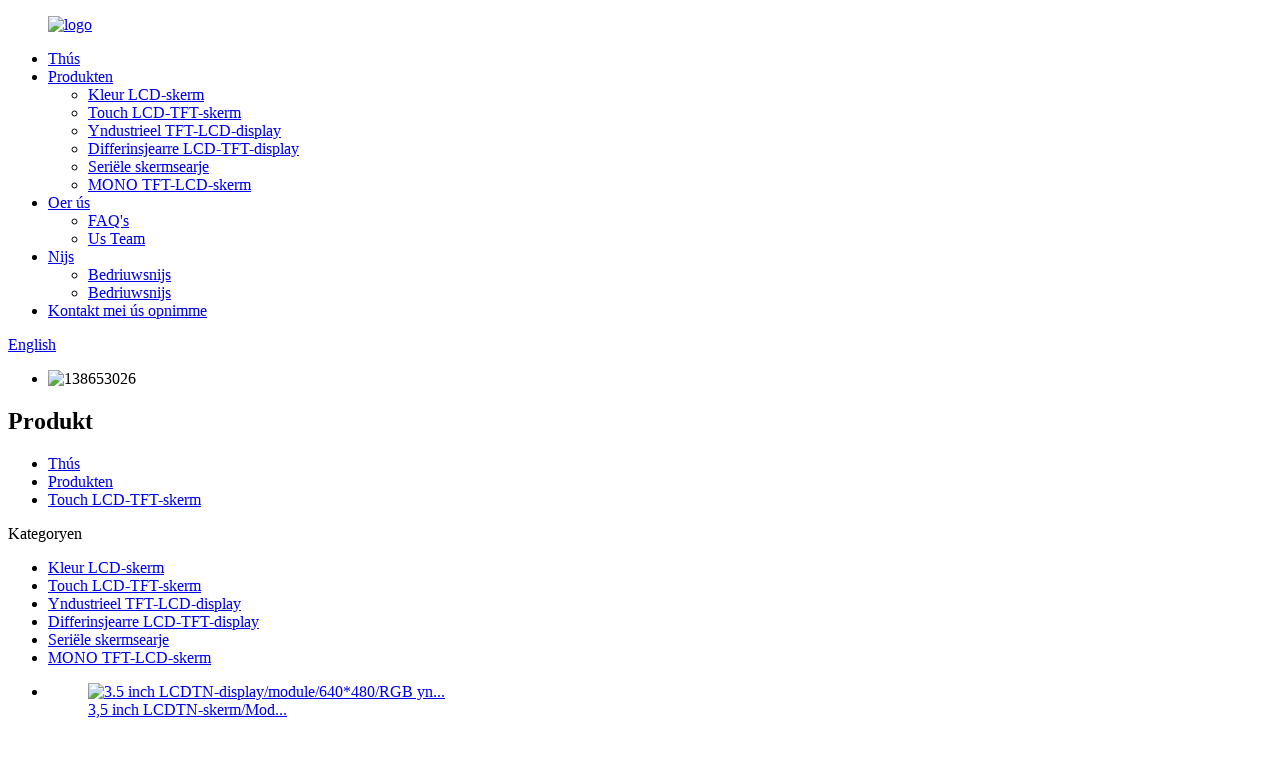

--- FILE ---
content_type: text/html
request_url: http://fy.allvision-lcd.com/touch-lcd-tft-screen/
body_size: 8104
content:
<!DOCTYPE html> <html dir="ltr" lang="fy"> <head> <meta charset="UTF-8"/> <meta http-equiv="Content-Type" content="text/html; charset=UTF-8" /> <title>Fabrikanten fan touch LCD-TFT-skermen - Sina Touch LCD-TFT-skermfabryk en leveransiers</title> <meta name="viewport" content="width=device-width,initial-scale=1,minimum-scale=1,maximum-scale=1,user-scalable=no"> <link rel="apple-touch-icon-precomposed" href=""> <meta name="format-detection" content="telephone=no"> <meta name="apple-mobile-web-app-capable" content="yes"> <meta name="apple-mobile-web-app-status-bar-style" content="black"> <link href="//cdn.globalso.com/allvision-lcd/style/global/style.css?v=1.0.1" rel="stylesheet"> <link href="//cdn.globalso.com/allvision-lcd/style/public/public.css" rel="stylesheet" onload="this.onload=null;this.rel='stylesheet'"> <link href="https://fonts.font.im/css?family=Poppins:300,400,500,600,700" rel="stylesheet"> <link rel="shortcut icon" href="https://cdn.globalso.com/allvision-lcd/logo1.png" />  <meta name="description" content="Fabrikanten, fabryk, leveransiers fan touch LCD-TFT-skermen út Sina, ús profesjonele technyske team sil fan herte ta jo tsjinst wêze. Wy ferwolkomje jo fan herte om ús webside en bedriuw te besykjen en ús jo fraach te stjoeren." /> <link href="//cdn.globalso.com/hide_search.css" rel="stylesheet"/><link href="//www.allvision-lcd.com/style/fy.html.css" rel="stylesheet"/><link rel="alternate" hreflang="fy" href="https://fy.allvision-lcd.com/" /><link rel="canonical" href="https://fy.allvision-lcd.com/touch-lcd-tft-screen/" /></head> <body> <div class="container">     <!-- web_head start -->     <header class="web_head index_header">         <nav class="nav_wrap layout">         <figure class="logo"> <a href="/">			<img aria-label="logo" src="https://cdn.globalso.com/allvision-lcd/logo2.png" alt="logo"> 				</a>         </figure>         <ul class="head_nav">               <li><a href="/">Thús</a></li> <li class="current-menu-ancestor current-menu-parent"><a href="/products/">Produkten</a> <ul class="sub-menu"> 	<li><a href="/color-lcd-display/">Kleur LCD-skerm</a></li> 	<li class="nav-current"><a href="/touch-lcd-tft-screen/">Touch LCD-TFT-skerm</a></li> 	<li><a href="/industrial-tft-lcd-display/">Yndustrieel TFT-LCD-display</a></li> 	<li><a href="/differentiated-lcd-tft-display/">Differinsjearre LCD-TFT-display</a></li> 	<li><a href="/serial-screen-series/">Seriële skermsearje</a></li> 	<li><a href="/mono-tft-lcd-display/">MONO TFT-LCD-skerm</a></li> </ul> </li> <li><a href="/about-us/">Oer ús</a> <ul class="sub-menu"> 	<li><a href="/faqs/">FAQ's</a></li> 	<li><a href="/our-team/">Us Team</a></li> </ul> </li> <li><a href="/news/">Nijs</a> <ul class="sub-menu"> 	<li><a href="/news_catalog/business-news/">Bedriuwsnijs</a></li> 	<li><a href="/news_catalog/company-news/">Bedriuwsnijs</a></li> </ul> </li> <li><a href="/contact-us/">Kontakt mei ús opnimme</a></li>         </ul>         <div class="head_right">             <div id="btn-search" class="btn--search"></div>             <!--change-language-->             <div class="change-language ensemble">   <div class="change-language-info">     <div class="change-language-title medium-title">        <div class="language-flag language-flag-en"><a href="https://www.allvision-lcd.com/"><b class="country-flag"></b><span>English</span> </a></div>        <b class="language-icon"></b>      </div> 	<div class="change-language-cont sub-content">         <div class="empty"></div>     </div>   </div> </div> <!--theme316-->            <!--change-language-->          </div>       </nav>     </header>     <!--// web_head end --> <!-- sys_sub_head -->   <section class="sys_sub_head">     <div class="head_bn_slider">       <ul class="head_bn_items swiper-wrapper">                    <li class="head_bn_item swiper-slide"><img src="https://cdn.globalso.com/allvision-lcd/138653026.jpg" alt="138653026"></li>               </ul>       <h1 class="pagnation_title">Produkt</h1>     </div>     <section class="path_bar">       <ul> 	   <li> <a itemprop="breadcrumb" href="/">Thús</a></li><li> <a itemprop="breadcrumb" href="/products/" title="Products">Produkten</a> </li><li> <a href="#">Touch LCD-TFT-skerm</a></li>       </ul>     </section>   </section> <section class="web_main page_main">   <div class="layout">     <aside class="aside">   <section class="aside-wrap">     <section class="side-widget">     <div class="side-tit-bar">         <div class="side-tit">Kategoryen</div>     </div>     <ul class="side-cate">       <li><a href="/color-lcd-display/">Kleur LCD-skerm</a></li> <li class="nav-current"><a href="/touch-lcd-tft-screen/">Touch LCD-TFT-skerm</a></li> <li><a href="/industrial-tft-lcd-display/">Yndustrieel TFT-LCD-display</a></li> <li><a href="/differentiated-lcd-tft-display/">Differinsjearre LCD-TFT-display</a></li> <li><a href="/serial-screen-series/">Seriële skermsearje</a></li> <li><a href="/mono-tft-lcd-display/">MONO TFT-LCD-skerm</a></li>     </ul>   </section>   <div class="side-widget"> 	 <div class="side-product-items">               <div class="items_content">                <div class="side_slider">                     <ul class="swiper-wrapper"> 				                   <li class="swiper-slide gm-sep side_product_item">                     <figure > <a href="/3-5-inch-lcdtn-display-module-640480-rgb-interface-54pin-product/" class="item-img"><img src="https://cdn.globalso.com/allvision-lcd/3.5-12-300x300.png" alt="3.5 inch LCDTN-display/module/640*480/RGB yn..."></a>                       <figcaption>                         <div class="item_title"><a href="/3-5-inch-lcdtn-display-module-640480-rgb-interface-54pin-product/">3,5 inch LCDTN-skerm/Mod...</a></div>                        </figcaption>                     </figure> 					</li> 					                   <li class="swiper-slide gm-sep side_product_item">                     <figure > <a href="/4-3-inch-lcd-tn-display-module-landscape-screen480272-rgb-interface-40pin-product/" class="item-img"><img src="https://cdn.globalso.com/allvision-lcd/4.3-1-300x300.jpg" alt="4.3 inch LCD TN-display/module/lânskipsskerm..."></a>                       <figcaption>                         <div class="item_title"><a href="/4-3-inch-lcd-tn-display-module-landscape-screen480272-rgb-interface-40pin-product/">4.3 inch LCD TN-skerm/ Mo...</a></div>                        </figcaption>                     </figure> 					</li> 					                   <li class="swiper-slide gm-sep side_product_item">                     <figure > <a href="/3-97-inch-lcdtn-display-module-480800-rgb-interface-32pin-product/" class="item-img"><img src="https://cdn.globalso.com/allvision-lcd/3.97-1-300x300.png" alt="3.97 inch LCDTN-display/module/480*800/RGB i..."></a>                       <figcaption>                         <div class="item_title"><a href="/3-97-inch-lcdtn-display-module-480800-rgb-interface-32pin-product/">3,97 inch LCDTN-skerm/Mo...</a></div>                        </figcaption>                     </figure> 					</li> 					                   <li class="swiper-slide gm-sep side_product_item">                     <figure > <a href="/3-5-inch-lcdtn-display-module-320480-rgb-interface-40pin-product/" class="item-img"><img src="https://cdn.globalso.com/allvision-lcd/3.5-1-300x300.png" alt="3.5 inch LCDTN-display/module/ 320*480/RGB yn..."></a>                       <figcaption>                         <div class="item_title"><a href="/3-5-inch-lcdtn-display-module-320480-rgb-interface-40pin-product/">3,5 inch LCDTN-skerm/Mod...</a></div>                        </figcaption>                     </figure> 					</li> 					                   <li class="swiper-slide gm-sep side_product_item">                     <figure > <a href="/2-4-inch-lcdtn-display-module-240320-rgb-interface-12pin-product/" class="item-img"><img src="https://cdn.globalso.com/allvision-lcd/2.4-1-300x300.jpg" alt="2.4 inch LCDTN-display/module/ 240*320/RGB yn..."></a>                       <figcaption>                         <div class="item_title"><a href="/2-4-inch-lcdtn-display-module-240320-rgb-interface-12pin-product/">2.4 inch LCDTN-skerm/Mod...</a></div>                        </figcaption>                     </figure> 					</li> 					                </ul> 				 </div>                 <div class="btn-prev"></div>                 <div class="btn-next"></div>               </div>             </div>    </div>           <div class="side-bn"><a href="/news/"><img src="https://cdn.globalso.com/allvision-lcd/baner-2.jpg" alt="banier" /></a></div>     </section> </aside>    <section class="main">  <div><span style="font-family: arial, helvetica, sans-serif; font-size: medium;">Oanrekking wurdt oer it algemien ferdield yn resistive oanrekking (single-point) en kapasitive oanrekking (multi-point). Beide hawwe har eigen foar- en neidielen, mar oft it no in single-point oanrekkingsskerm of meardere oanrekkingsskermen is, kies gewoan dejinge dy't by jo past. Mei de komst fan technology sil oanrekkingstechnology hieltyd folwoeksener wurde en hieltyd mear funksjes hawwe.</span> </div>       <div class="product-list">   <ul class="product_list_items">    <li class="product_list_item">             <figure>               <span class="item_img"><img src="https://cdn.globalso.com/allvision-lcd/5.0-12-300x300.jpg" alt="IPS 480 * 800 5.0 Inch Lânskipsskerm TFT Lcd touchscreenmodule / RGB-ynterface 40PIN"><a href="/ips-480800-5-0-inch-landscape-screen-tft-lcd-touch-sreen-module-rgb-interface-40pin-product/" title="IPS 480*800 5.0 Inch Landscape screen TFT Lcd touch sreen Module /RGB Interface 40PIN"></a> </span>               <figcaption> 			  <div class="item_information">                      <h2 class="item_title"><a href="/ips-480800-5-0-inch-landscape-screen-tft-lcd-touch-sreen-module-rgb-interface-40pin-product/" title="IPS 480*800 5.0 Inch Landscape screen TFT Lcd touch sreen Module /RGB Interface 40PIN">IPS 480 * 800 5.0 Inch Lânskipsskerm TFT Lcd touchscreenmodule / RGB-ynterface 40PIN</a></h2>                 <div class="item_info"><p>Dit 5.0 inch LCD-skerm is in TFT-LCD touchscreen-module. It bestiet út in TFT-LCD-paniel, Touch Panel, driver-IC, FPC, en in efterljochtingsienheid. It 5.0 inch werjeftegebiet befettet 800X480 piksels en kin oant 16.7M kleuren werjaan. Dit produkt foldocht oan de RoHS-miljeukritearia.</p> </div>                 </div>                 <div class="product_btns">                   <a href="javascript:" class="priduct_btn_inquiry add_email12">enkête</a><a href="/ips-480800-5-0-inch-landscape-screen-tft-lcd-touch-sreen-module-rgb-interface-40pin-product/" class="priduct_btn_detail">detail</a>                 </div>               </figcaption>             </figure>           </li>    <li class="product_list_item">             <figure>               <span class="item_img"><img src="https://cdn.globalso.com/allvision-lcd/4.3-12-300x300.jpg" alt="IPS 480*800 4.3 Inch LânskipsskermTFT Lcd Module /RGB Ynterface mei Kapasityf Touchpaniel"><a href="/ips-480800-4-3-inch-landscape-screentft-lcd-module-rgb-interface-with-capacitive-touch-panel-product/" title="IPS 480*800 4.3 Inch Landscape screenTFT Lcd Module /RGB Interface with Capacitive Touch Panel"></a> </span>               <figcaption> 			  <div class="item_information">                      <h2 class="item_title"><a href="/ips-480800-4-3-inch-landscape-screentft-lcd-module-rgb-interface-with-capacitive-touch-panel-product/" title="IPS 480*800 4.3 Inch Landscape screenTFT Lcd Module /RGB Interface with Capacitive Touch Panel">IPS 480*800 4.3 Inch LânskipsskermTFT Lcd Module /RGB Ynterface mei Kapasityf Touchpaniel</a></h2>                 <div class="item_info"><p>Dit 4,3 inch LCD-skerm bestiet út in TFT-LCD-paniel, in touchpaniel, in driver-IC, in FPC en in efterljochtingsienheid. It 4,3 inch werjeftegebiet befettet 480 * 800 piksels en kin oant 16,7 miljoen kleuren werjaan. Dit produkt foldocht oan de RoHS-miljeukritearia.</p> </div>                 </div>                 <div class="product_btns">                   <a href="javascript:" class="priduct_btn_inquiry add_email12">enkête</a><a href="/ips-480800-4-3-inch-landscape-screentft-lcd-module-rgb-interface-with-capacitive-touch-panel-product/" class="priduct_btn_detail">detail</a>                 </div>               </figcaption>             </figure>           </li>    <li class="product_list_item">             <figure>               <span class="item_img"><img src="https://cdn.globalso.com/allvision-lcd/3.97-12-300x300.jpg" alt="IPS 480 * 800 3,97 inch TFT LCD-module MIPI-ynterface mei kapasityf touchpaniel"><a href="/ips-480800-3-97-inch-tft-lcd-module-mipi-interface-with-capacitive-touch-panel-product/" title="IPS 480*800 3.97 Inch TFT Lcd Module MIPI Interface with Capacitive Touch Panel"></a> </span>               <figcaption> 			  <div class="item_information">                      <h2 class="item_title"><a href="/ips-480800-3-97-inch-tft-lcd-module-mipi-interface-with-capacitive-touch-panel-product/" title="IPS 480*800 3.97 Inch TFT Lcd Module MIPI Interface with Capacitive Touch Panel">IPS 480 * 800 3,97 inch TFT LCD-module MIPI-ynterface mei kapasityf touchpaniel</a></h2>                 <div class="item_info"><p>Dit 3,97 inch LCD-skerm bestiet út in TFT-LCD-paniel, in touchpaniel, in driver-IC, in FPC en in efterljochtingsienheid. It werjeftegebiet fan 3,97 inch befettet 480 * 800 piksels en kin oant 16,7 miljoen kleuren werjaan. Dit produkt foldocht oan de RoHS-miljeukritearia.</p> </div>                 </div>                 <div class="product_btns">                   <a href="javascript:" class="priduct_btn_inquiry add_email12">enkête</a><a href="/ips-480800-3-97-inch-tft-lcd-module-mipi-interface-with-capacitive-touch-panel-product/" class="priduct_btn_detail">detail</a>                 </div>               </figcaption>             </figure>           </li>          </ul>          <div class="page_bar">         <div class="pages"></div>       </div>       </div>            </section>   </div> </section>  <!-- web_footer start -->     <footer class="index_footer">         <div class="layout">             <div class="footer_items flex_row">                 <nav class="footer_item">                     <div class="footer_logo">        <img src="https://cdn.globalso.com/allvision-lcd/logo1.png" alt="ico-logo">                    </div>                     <ul class="footer_social"> 			<li><a target="_blank" href="https://www.facebook.com/profile.php?id=61557998204754&notif_id=1725002980582894&notif_t=page_user_activity&ref=notif"><img src="https://cdn.globalso.com/allvision-lcd/ia_200000041.png" alt="facebook"></a></li> 			<li><a target="_blank" href="https://www.youtube.com/@LILA-mr3nu"><img src="https://cdn.globalso.com/allvision-lcd/ia_200000044.png" alt="youtube"></a></li> 			<li><a target="_blank" href="https://www.linkedin.com/in/lila-ran-6755b823a/"><img src="https://cdn.globalso.com/allvision-lcd/ia_200000043.png" alt="linkedin"></a></li> 			<li><a target="_blank" href="https://www.youtube.com/@LILA-mr3nu"><img src="https://cdn.globalso.com/allvision-lcd/ia_200000042.png" alt="youtube"></a></li> 	                    </ul>                 </nav>                 <nav class="footer_item">                     <strong>Produkt</strong>                     <ul class="footer_contact"> <li>                             <a href="tel:+86 13540440297" aria-label="tel" title="tel">Tel: +86 13540440297</a>                         </li> <li>                             <a href="mailto:yong@allvision-lcd.com" aria-label="mailto" title="mailto">                                 Email: yong@allvision-lcd.com                            </a> </li> <li>                             <span>Adres: 5e ferdjipping, gebou C11, Fuyuan Yndustriële stêd, Zhoushi Road, Baoan District, Shenzhen, Guangdong, Sina.</span>                         </li>                     </ul>                 </nav>                 <nav class="footer_item">                     <strong>Kontakt mei ús opnimme</strong>                     <ul class="footer_nav"> <li><a href="/about-us/">Oer ús</a></li> <li><a href="/contact-us/">Kontakt mei ús opnimme</a></li> <li><a href="/faqs/">FAQ's</a></li>                     </ul>                 </nav>                 <nav class="footer_item">                     <strong>Fluchkeppelings</strong>                     <ul class="footer_nav"> <li><a href="/color-lcd-display/">Kleur LCD-skerm</a></li> <li class="nav-current"><a href="/touch-lcd-tft-screen/">Touch LCD-TFT-skerm</a></li> <li><a href="/industrial-tft-lcd-display/">Yndustrieel TFT-LCD-display</a></li> <li><a href="/differentiated-lcd-tft-display/">Differinsjearre LCD-TFT-display</a></li> <li><a href="/serial-screen-series/">Seriële skermsearje</a></li>                     </ul>                 </nav>             </div>             <div class="copyright">© Auteursrjocht - 2010-2025: Alle rjochten foarbehâlden.<script type="text/javascript" src="//www.globalso.site/livechat.js"></script>			             </div>         </div>     </footer>     <!--// web_footer end -->      </div> <!--// container end --> <aside class="scrollsidebar" id="scrollsidebar">   <div class="side_content">     <div class="side_list">       <header class="hd"><img src="//cdn.globalso.com/title_pic.png" alt="Online ynterview"/></header>       <div class="cont">         <li><a class="email" href="javascript:" onclick="showMsgPop();">E-post ferstjoere</a></li>                                       </div>                   <div class="side_title"><a  class="close_btn"><span>x</span></a></div>     </div>   </div>   <div class="show_btn"></div> </aside> <div class="inquiry-pop-bd">   <div class="inquiry-pop"> <i class="ico-close-pop" onclick="hideMsgPop();"></i>     <script type="text/javascript" src="//www.globalso.site/form.js"></script>   </div> </div> <div class="web-search">      <b id="btn-search-close" class="btn--search-close"></b>     <div style="width:100%">         <div class="head-search">             <form class="" action="">                 <input class="search-ipt" name="search" placeholder="Start Typing...">                 <input class="search-btn" type="button">                 <span class="search-attr">Druk op Enter om te sykjen of ESC om te sluten</span>             </form>         </div>     </div> </div> <script type="text/javascript" src="//cdn.globalso.com/allvision-lcd/style/global/js/jquery.min.js"></script>  <script type="text/javascript" src="//cdn.globalso.com/allvision-lcd/style/global/js/gasp.js"></script> <script type="text/javascript" src="//cdn.globalso.com/allvision-lcd/style/global/js/common.js?v=1.0.1"></script> <script type="text/javascript" src="//cdn.globalso.com/allvision-lcd/style/public/public.js"></script> <script>
function getCookie(name) {
    var arg = name + "=";
    var alen = arg.length;
    var clen = document.cookie.length;
    var i = 0;
    while (i < clen) {
        var j = i + alen;
        if (document.cookie.substring(i, j) == arg) return getCookieVal(j);
        i = document.cookie.indexOf(" ", i) + 1;
        if (i == 0) break;
    }
    return null;
}
function setCookie(name, value) {
    var expDate = new Date();
    var argv = setCookie.arguments;
    var argc = setCookie.arguments.length;
    var expires = (argc > 2) ? argv[2] : null;
    var path = (argc > 3) ? argv[3] : null;
    var domain = (argc > 4) ? argv[4] : null;
    var secure = (argc > 5) ? argv[5] : false;
    if (expires != null) {
        expDate.setTime(expDate.getTime() + expires);
    }
    document.cookie = name + "=" + escape(value) + ((expires == null) ? "": ("; expires=" + expDate.toUTCString())) + ((path == null) ? "": ("; path=" + path)) + ((domain == null) ? "": ("; domain=" + domain)) + ((secure == true) ? "; secure": "");
}
function getCookieVal(offset) {
    var endstr = document.cookie.indexOf(";", offset);
    if (endstr == -1) endstr = document.cookie.length;
    return unescape(document.cookie.substring(offset, endstr));
}

var firstshow = 0;
var cfstatshowcookie = getCookie('easyiit_stats');
if (cfstatshowcookie != 1) {
    a = new Date();
    h = a.getHours();
    m = a.getMinutes();
    s = a.getSeconds();
    sparetime = 1000 * 60 * 60 * 24 * 1 - (h * 3600 + m * 60 + s) * 1000 - 1;
    setCookie('easyiit_stats', 1, sparetime, '/');
    firstshow = 1;
}
if (!navigator.cookieEnabled) {
    firstshow = 0;
}
var referrer = escape(document.referrer);
var currweb = escape(location.href);
var screenwidth = screen.width;
var screenheight = screen.height;
var screencolordepth = screen.colorDepth;
$(function($){
   $.post("https://www.allvision-lcd.com/statistic.php", { action:'stats_init', assort:0, referrer:referrer, currweb:currweb , firstshow:firstshow ,screenwidth:screenwidth, screenheight: screenheight, screencolordepth: screencolordepth, ranstr: Math.random()},function(data){}, "json");
			
});
</script>  <script type="text/javascript">

if(typeof jQuery == 'undefined' || typeof jQuery.fn.on == 'undefined') {
	document.write('<script src="https://www.allvision-lcd.com/wp-content/plugins/bb-plugin/js/jquery.js"><\/script>');
	document.write('<script src="https://www.allvision-lcd.com/wp-content/plugins/bb-plugin/js/jquery.migrate.min.js"><\/script>');
}

</script><ul class="prisna-wp-translate-seo" id="prisna-translator-seo"><li class="language-flag language-flag-en"><a href="https://www.allvision-lcd.com/touch-lcd-tft-screen/" title="English" target="_blank"><b class="country-flag"></b><span>English</span></a></li><li class="language-flag language-flag-fr"><a href="https://fr.allvision-lcd.com/touch-lcd-tft-screen/" title="French" target="_blank"><b class="country-flag"></b><span>French</span></a></li><li class="language-flag language-flag-de"><a href="https://de.allvision-lcd.com/touch-lcd-tft-screen/" title="German" target="_blank"><b class="country-flag"></b><span>German</span></a></li><li class="language-flag language-flag-pt"><a href="https://pt.allvision-lcd.com/touch-lcd-tft-screen/" title="Portuguese" target="_blank"><b class="country-flag"></b><span>Portuguese</span></a></li><li class="language-flag language-flag-es"><a href="https://es.allvision-lcd.com/touch-lcd-tft-screen/" title="Spanish" target="_blank"><b class="country-flag"></b><span>Spanish</span></a></li><li class="language-flag language-flag-ru"><a href="https://ru.allvision-lcd.com/touch-lcd-tft-screen/" title="Russian" target="_blank"><b class="country-flag"></b><span>Russian</span></a></li><li class="language-flag language-flag-ja"><a href="https://ja.allvision-lcd.com/touch-lcd-tft-screen/" title="Japanese" target="_blank"><b class="country-flag"></b><span>Japanese</span></a></li><li class="language-flag language-flag-ko"><a href="https://ko.allvision-lcd.com/touch-lcd-tft-screen/" title="Korean" target="_blank"><b class="country-flag"></b><span>Korean</span></a></li><li class="language-flag language-flag-ar"><a href="https://ar.allvision-lcd.com/touch-lcd-tft-screen/" title="Arabic" target="_blank"><b class="country-flag"></b><span>Arabic</span></a></li><li class="language-flag language-flag-ga"><a href="https://ga.allvision-lcd.com/touch-lcd-tft-screen/" title="Irish" target="_blank"><b class="country-flag"></b><span>Irish</span></a></li><li class="language-flag language-flag-el"><a href="https://el.allvision-lcd.com/touch-lcd-tft-screen/" title="Greek" target="_blank"><b class="country-flag"></b><span>Greek</span></a></li><li class="language-flag language-flag-tr"><a href="https://tr.allvision-lcd.com/touch-lcd-tft-screen/" title="Turkish" target="_blank"><b class="country-flag"></b><span>Turkish</span></a></li><li class="language-flag language-flag-it"><a href="https://it.allvision-lcd.com/touch-lcd-tft-screen/" title="Italian" target="_blank"><b class="country-flag"></b><span>Italian</span></a></li><li class="language-flag language-flag-da"><a href="https://da.allvision-lcd.com/touch-lcd-tft-screen/" title="Danish" target="_blank"><b class="country-flag"></b><span>Danish</span></a></li><li class="language-flag language-flag-ro"><a href="https://ro.allvision-lcd.com/touch-lcd-tft-screen/" title="Romanian" target="_blank"><b class="country-flag"></b><span>Romanian</span></a></li><li class="language-flag language-flag-id"><a href="https://id.allvision-lcd.com/touch-lcd-tft-screen/" title="Indonesian" target="_blank"><b class="country-flag"></b><span>Indonesian</span></a></li><li class="language-flag language-flag-cs"><a href="https://cs.allvision-lcd.com/touch-lcd-tft-screen/" title="Czech" target="_blank"><b class="country-flag"></b><span>Czech</span></a></li><li class="language-flag language-flag-af"><a href="https://af.allvision-lcd.com/touch-lcd-tft-screen/" title="Afrikaans" target="_blank"><b class="country-flag"></b><span>Afrikaans</span></a></li><li class="language-flag language-flag-sv"><a href="https://sv.allvision-lcd.com/touch-lcd-tft-screen/" title="Swedish" target="_blank"><b class="country-flag"></b><span>Swedish</span></a></li><li class="language-flag language-flag-pl"><a href="https://pl.allvision-lcd.com/touch-lcd-tft-screen/" title="Polish" target="_blank"><b class="country-flag"></b><span>Polish</span></a></li><li class="language-flag language-flag-eu"><a href="https://eu.allvision-lcd.com/touch-lcd-tft-screen/" title="Basque" target="_blank"><b class="country-flag"></b><span>Basque</span></a></li><li class="language-flag language-flag-ca"><a href="https://ca.allvision-lcd.com/touch-lcd-tft-screen/" title="Catalan" target="_blank"><b class="country-flag"></b><span>Catalan</span></a></li><li class="language-flag language-flag-eo"><a href="https://eo.allvision-lcd.com/touch-lcd-tft-screen/" title="Esperanto" target="_blank"><b class="country-flag"></b><span>Esperanto</span></a></li><li class="language-flag language-flag-hi"><a href="https://hi.allvision-lcd.com/touch-lcd-tft-screen/" title="Hindi" target="_blank"><b class="country-flag"></b><span>Hindi</span></a></li><li class="language-flag language-flag-lo"><a href="https://lo.allvision-lcd.com/touch-lcd-tft-screen/" title="Lao" target="_blank"><b class="country-flag"></b><span>Lao</span></a></li><li class="language-flag language-flag-sq"><a href="https://sq.allvision-lcd.com/touch-lcd-tft-screen/" title="Albanian" target="_blank"><b class="country-flag"></b><span>Albanian</span></a></li><li class="language-flag language-flag-am"><a href="https://am.allvision-lcd.com/touch-lcd-tft-screen/" title="Amharic" target="_blank"><b class="country-flag"></b><span>Amharic</span></a></li><li class="language-flag language-flag-hy"><a href="https://hy.allvision-lcd.com/touch-lcd-tft-screen/" title="Armenian" target="_blank"><b class="country-flag"></b><span>Armenian</span></a></li><li class="language-flag language-flag-az"><a href="https://az.allvision-lcd.com/touch-lcd-tft-screen/" title="Azerbaijani" target="_blank"><b class="country-flag"></b><span>Azerbaijani</span></a></li><li class="language-flag language-flag-be"><a href="https://be.allvision-lcd.com/touch-lcd-tft-screen/" title="Belarusian" target="_blank"><b class="country-flag"></b><span>Belarusian</span></a></li><li class="language-flag language-flag-bn"><a href="https://bn.allvision-lcd.com/touch-lcd-tft-screen/" title="Bengali" target="_blank"><b class="country-flag"></b><span>Bengali</span></a></li><li class="language-flag language-flag-bs"><a href="https://bs.allvision-lcd.com/touch-lcd-tft-screen/" title="Bosnian" target="_blank"><b class="country-flag"></b><span>Bosnian</span></a></li><li class="language-flag language-flag-bg"><a href="https://bg.allvision-lcd.com/touch-lcd-tft-screen/" title="Bulgarian" target="_blank"><b class="country-flag"></b><span>Bulgarian</span></a></li><li class="language-flag language-flag-ceb"><a href="https://ceb.allvision-lcd.com/touch-lcd-tft-screen/" title="Cebuano" target="_blank"><b class="country-flag"></b><span>Cebuano</span></a></li><li class="language-flag language-flag-ny"><a href="https://ny.allvision-lcd.com/touch-lcd-tft-screen/" title="Chichewa" target="_blank"><b class="country-flag"></b><span>Chichewa</span></a></li><li class="language-flag language-flag-co"><a href="https://co.allvision-lcd.com/touch-lcd-tft-screen/" title="Corsican" target="_blank"><b class="country-flag"></b><span>Corsican</span></a></li><li class="language-flag language-flag-hr"><a href="https://hr.allvision-lcd.com/touch-lcd-tft-screen/" title="Croatian" target="_blank"><b class="country-flag"></b><span>Croatian</span></a></li><li class="language-flag language-flag-nl"><a href="https://nl.allvision-lcd.com/touch-lcd-tft-screen/" title="Dutch" target="_blank"><b class="country-flag"></b><span>Dutch</span></a></li><li class="language-flag language-flag-et"><a href="https://et.allvision-lcd.com/touch-lcd-tft-screen/" title="Estonian" target="_blank"><b class="country-flag"></b><span>Estonian</span></a></li><li class="language-flag language-flag-tl"><a href="https://tl.allvision-lcd.com/touch-lcd-tft-screen/" title="Filipino" target="_blank"><b class="country-flag"></b><span>Filipino</span></a></li><li class="language-flag language-flag-fi"><a href="https://fi.allvision-lcd.com/touch-lcd-tft-screen/" title="Finnish" target="_blank"><b class="country-flag"></b><span>Finnish</span></a></li><li class="language-flag language-flag-fy"><a href="https://fy.allvision-lcd.com/touch-lcd-tft-screen/" title="Frisian" target="_blank"><b class="country-flag"></b><span>Frisian</span></a></li><li class="language-flag language-flag-gl"><a href="https://gl.allvision-lcd.com/touch-lcd-tft-screen/" title="Galician" target="_blank"><b class="country-flag"></b><span>Galician</span></a></li><li class="language-flag language-flag-ka"><a href="https://ka.allvision-lcd.com/touch-lcd-tft-screen/" title="Georgian" target="_blank"><b class="country-flag"></b><span>Georgian</span></a></li><li class="language-flag language-flag-gu"><a href="https://gu.allvision-lcd.com/touch-lcd-tft-screen/" title="Gujarati" target="_blank"><b class="country-flag"></b><span>Gujarati</span></a></li><li class="language-flag language-flag-ht"><a href="https://ht.allvision-lcd.com/touch-lcd-tft-screen/" title="Haitian" target="_blank"><b class="country-flag"></b><span>Haitian</span></a></li><li class="language-flag language-flag-ha"><a href="https://ha.allvision-lcd.com/touch-lcd-tft-screen/" title="Hausa" target="_blank"><b class="country-flag"></b><span>Hausa</span></a></li><li class="language-flag language-flag-haw"><a href="https://haw.allvision-lcd.com/touch-lcd-tft-screen/" title="Hawaiian" target="_blank"><b class="country-flag"></b><span>Hawaiian</span></a></li><li class="language-flag language-flag-iw"><a href="https://iw.allvision-lcd.com/touch-lcd-tft-screen/" title="Hebrew" target="_blank"><b class="country-flag"></b><span>Hebrew</span></a></li><li class="language-flag language-flag-hmn"><a href="https://hmn.allvision-lcd.com/touch-lcd-tft-screen/" title="Hmong" target="_blank"><b class="country-flag"></b><span>Hmong</span></a></li><li class="language-flag language-flag-hu"><a href="https://hu.allvision-lcd.com/touch-lcd-tft-screen/" title="Hungarian" target="_blank"><b class="country-flag"></b><span>Hungarian</span></a></li><li class="language-flag language-flag-is"><a href="https://is.allvision-lcd.com/touch-lcd-tft-screen/" title="Icelandic" target="_blank"><b class="country-flag"></b><span>Icelandic</span></a></li><li class="language-flag language-flag-ig"><a href="https://ig.allvision-lcd.com/touch-lcd-tft-screen/" title="Igbo" target="_blank"><b class="country-flag"></b><span>Igbo</span></a></li><li class="language-flag language-flag-jw"><a href="https://jw.allvision-lcd.com/touch-lcd-tft-screen/" title="Javanese" target="_blank"><b class="country-flag"></b><span>Javanese</span></a></li><li class="language-flag language-flag-kn"><a href="https://kn.allvision-lcd.com/touch-lcd-tft-screen/" title="Kannada" target="_blank"><b class="country-flag"></b><span>Kannada</span></a></li><li class="language-flag language-flag-kk"><a href="https://kk.allvision-lcd.com/touch-lcd-tft-screen/" title="Kazakh" target="_blank"><b class="country-flag"></b><span>Kazakh</span></a></li><li class="language-flag language-flag-km"><a href="https://km.allvision-lcd.com/touch-lcd-tft-screen/" title="Khmer" target="_blank"><b class="country-flag"></b><span>Khmer</span></a></li><li class="language-flag language-flag-ku"><a href="https://ku.allvision-lcd.com/touch-lcd-tft-screen/" title="Kurdish" target="_blank"><b class="country-flag"></b><span>Kurdish</span></a></li><li class="language-flag language-flag-ky"><a href="https://ky.allvision-lcd.com/touch-lcd-tft-screen/" title="Kyrgyz" target="_blank"><b class="country-flag"></b><span>Kyrgyz</span></a></li><li class="language-flag language-flag-la"><a href="https://la.allvision-lcd.com/touch-lcd-tft-screen/" title="Latin" target="_blank"><b class="country-flag"></b><span>Latin</span></a></li><li class="language-flag language-flag-lv"><a href="https://lv.allvision-lcd.com/touch-lcd-tft-screen/" title="Latvian" target="_blank"><b class="country-flag"></b><span>Latvian</span></a></li><li class="language-flag language-flag-lt"><a href="https://lt.allvision-lcd.com/touch-lcd-tft-screen/" title="Lithuanian" target="_blank"><b class="country-flag"></b><span>Lithuanian</span></a></li><li class="language-flag language-flag-lb"><a href="https://lb.allvision-lcd.com/touch-lcd-tft-screen/" title="Luxembou.." target="_blank"><b class="country-flag"></b><span>Luxembou..</span></a></li><li class="language-flag language-flag-mk"><a href="https://mk.allvision-lcd.com/touch-lcd-tft-screen/" title="Macedonian" target="_blank"><b class="country-flag"></b><span>Macedonian</span></a></li><li class="language-flag language-flag-mg"><a href="https://mg.allvision-lcd.com/touch-lcd-tft-screen/" title="Malagasy" target="_blank"><b class="country-flag"></b><span>Malagasy</span></a></li><li class="language-flag language-flag-ms"><a href="https://ms.allvision-lcd.com/touch-lcd-tft-screen/" title="Malay" target="_blank"><b class="country-flag"></b><span>Malay</span></a></li><li class="language-flag language-flag-ml"><a href="https://ml.allvision-lcd.com/touch-lcd-tft-screen/" title="Malayalam" target="_blank"><b class="country-flag"></b><span>Malayalam</span></a></li><li class="language-flag language-flag-mt"><a href="https://mt.allvision-lcd.com/touch-lcd-tft-screen/" title="Maltese" target="_blank"><b class="country-flag"></b><span>Maltese</span></a></li><li class="language-flag language-flag-mi"><a href="https://mi.allvision-lcd.com/touch-lcd-tft-screen/" title="Maori" target="_blank"><b class="country-flag"></b><span>Maori</span></a></li><li class="language-flag language-flag-mr"><a href="https://mr.allvision-lcd.com/touch-lcd-tft-screen/" title="Marathi" target="_blank"><b class="country-flag"></b><span>Marathi</span></a></li><li class="language-flag language-flag-mn"><a href="https://mn.allvision-lcd.com/touch-lcd-tft-screen/" title="Mongolian" target="_blank"><b class="country-flag"></b><span>Mongolian</span></a></li><li class="language-flag language-flag-my"><a href="https://my.allvision-lcd.com/touch-lcd-tft-screen/" title="Burmese" target="_blank"><b class="country-flag"></b><span>Burmese</span></a></li><li class="language-flag language-flag-ne"><a href="https://ne.allvision-lcd.com/touch-lcd-tft-screen/" title="Nepali" target="_blank"><b class="country-flag"></b><span>Nepali</span></a></li><li class="language-flag language-flag-no"><a href="https://no.allvision-lcd.com/touch-lcd-tft-screen/" title="Norwegian" target="_blank"><b class="country-flag"></b><span>Norwegian</span></a></li><li class="language-flag language-flag-ps"><a href="https://ps.allvision-lcd.com/touch-lcd-tft-screen/" title="Pashto" target="_blank"><b class="country-flag"></b><span>Pashto</span></a></li><li class="language-flag language-flag-fa"><a href="https://fa.allvision-lcd.com/touch-lcd-tft-screen/" title="Persian" target="_blank"><b class="country-flag"></b><span>Persian</span></a></li><li class="language-flag language-flag-pa"><a href="https://pa.allvision-lcd.com/touch-lcd-tft-screen/" title="Punjabi" target="_blank"><b class="country-flag"></b><span>Punjabi</span></a></li><li class="language-flag language-flag-sr"><a href="https://sr.allvision-lcd.com/touch-lcd-tft-screen/" title="Serbian" target="_blank"><b class="country-flag"></b><span>Serbian</span></a></li><li class="language-flag language-flag-st"><a href="https://st.allvision-lcd.com/touch-lcd-tft-screen/" title="Sesotho" target="_blank"><b class="country-flag"></b><span>Sesotho</span></a></li><li class="language-flag language-flag-si"><a href="https://si.allvision-lcd.com/touch-lcd-tft-screen/" title="Sinhala" target="_blank"><b class="country-flag"></b><span>Sinhala</span></a></li><li class="language-flag language-flag-sk"><a href="https://sk.allvision-lcd.com/touch-lcd-tft-screen/" title="Slovak" target="_blank"><b class="country-flag"></b><span>Slovak</span></a></li><li class="language-flag language-flag-sl"><a href="https://sl.allvision-lcd.com/touch-lcd-tft-screen/" title="Slovenian" target="_blank"><b class="country-flag"></b><span>Slovenian</span></a></li><li class="language-flag language-flag-so"><a href="https://so.allvision-lcd.com/touch-lcd-tft-screen/" title="Somali" target="_blank"><b class="country-flag"></b><span>Somali</span></a></li><li class="language-flag language-flag-sm"><a href="https://sm.allvision-lcd.com/touch-lcd-tft-screen/" title="Samoan" target="_blank"><b class="country-flag"></b><span>Samoan</span></a></li><li class="language-flag language-flag-gd"><a href="https://gd.allvision-lcd.com/touch-lcd-tft-screen/" title="Scots Gaelic" target="_blank"><b class="country-flag"></b><span>Scots Gaelic</span></a></li><li class="language-flag language-flag-sn"><a href="https://sn.allvision-lcd.com/touch-lcd-tft-screen/" title="Shona" target="_blank"><b class="country-flag"></b><span>Shona</span></a></li><li class="language-flag language-flag-sd"><a href="https://sd.allvision-lcd.com/touch-lcd-tft-screen/" title="Sindhi" target="_blank"><b class="country-flag"></b><span>Sindhi</span></a></li><li class="language-flag language-flag-su"><a href="https://su.allvision-lcd.com/touch-lcd-tft-screen/" title="Sundanese" target="_blank"><b class="country-flag"></b><span>Sundanese</span></a></li><li class="language-flag language-flag-sw"><a href="https://sw.allvision-lcd.com/touch-lcd-tft-screen/" title="Swahili" target="_blank"><b class="country-flag"></b><span>Swahili</span></a></li><li class="language-flag language-flag-tg"><a href="https://tg.allvision-lcd.com/touch-lcd-tft-screen/" title="Tajik" target="_blank"><b class="country-flag"></b><span>Tajik</span></a></li><li class="language-flag language-flag-ta"><a href="https://ta.allvision-lcd.com/touch-lcd-tft-screen/" title="Tamil" target="_blank"><b class="country-flag"></b><span>Tamil</span></a></li><li class="language-flag language-flag-te"><a href="https://te.allvision-lcd.com/touch-lcd-tft-screen/" title="Telugu" target="_blank"><b class="country-flag"></b><span>Telugu</span></a></li><li class="language-flag language-flag-th"><a href="https://th.allvision-lcd.com/touch-lcd-tft-screen/" title="Thai" target="_blank"><b class="country-flag"></b><span>Thai</span></a></li><li class="language-flag language-flag-uk"><a href="https://uk.allvision-lcd.com/touch-lcd-tft-screen/" title="Ukrainian" target="_blank"><b class="country-flag"></b><span>Ukrainian</span></a></li><li class="language-flag language-flag-ur"><a href="https://ur.allvision-lcd.com/touch-lcd-tft-screen/" title="Urdu" target="_blank"><b class="country-flag"></b><span>Urdu</span></a></li><li class="language-flag language-flag-uz"><a href="https://uz.allvision-lcd.com/touch-lcd-tft-screen/" title="Uzbek" target="_blank"><b class="country-flag"></b><span>Uzbek</span></a></li><li class="language-flag language-flag-vi"><a href="https://vi.allvision-lcd.com/touch-lcd-tft-screen/" title="Vietnamese" target="_blank"><b class="country-flag"></b><span>Vietnamese</span></a></li><li class="language-flag language-flag-cy"><a href="https://cy.allvision-lcd.com/touch-lcd-tft-screen/" title="Welsh" target="_blank"><b class="country-flag"></b><span>Welsh</span></a></li><li class="language-flag language-flag-xh"><a href="https://xh.allvision-lcd.com/touch-lcd-tft-screen/" title="Xhosa" target="_blank"><b class="country-flag"></b><span>Xhosa</span></a></li><li class="language-flag language-flag-yi"><a href="https://yi.allvision-lcd.com/touch-lcd-tft-screen/" title="Yiddish" target="_blank"><b class="country-flag"></b><span>Yiddish</span></a></li><li class="language-flag language-flag-yo"><a href="https://yo.allvision-lcd.com/touch-lcd-tft-screen/" title="Yoruba" target="_blank"><b class="country-flag"></b><span>Yoruba</span></a></li><li class="language-flag language-flag-zu"><a href="https://zu.allvision-lcd.com/touch-lcd-tft-screen/" title="Zulu" target="_blank"><b class="country-flag"></b><span>Zulu</span></a></li><li class="language-flag language-flag-rw"><a href="https://rw.allvision-lcd.com/touch-lcd-tft-screen/" title="Kinyarwanda" target="_blank"><b class="country-flag"></b><span>Kinyarwanda</span></a></li><li class="language-flag language-flag-tt"><a href="https://tt.allvision-lcd.com/touch-lcd-tft-screen/" title="Tatar" target="_blank"><b class="country-flag"></b><span>Tatar</span></a></li><li class="language-flag language-flag-or"><a href="https://or.allvision-lcd.com/touch-lcd-tft-screen/" title="Oriya" target="_blank"><b class="country-flag"></b><span>Oriya</span></a></li><li class="language-flag language-flag-tk"><a href="https://tk.allvision-lcd.com/touch-lcd-tft-screen/" title="Turkmen" target="_blank"><b class="country-flag"></b><span>Turkmen</span></a></li><li class="language-flag language-flag-ug"><a href="https://ug.allvision-lcd.com/touch-lcd-tft-screen/" title="Uyghur" target="_blank"><b class="country-flag"></b><span>Uyghur</span></a></li></ul><link rel='stylesheet' id='fl-builder-layout-1529-css'  href='https://www.allvision-lcd.com/uploads/bb-plugin/cache/1529-layout.css?ver=7ae0cfaac73b6f2c12e578725930dea9' type='text/css' media='all' /> <link rel='stylesheet' id='fl-builder-layout-1516-css'  href='https://www.allvision-lcd.com/uploads/bb-plugin/cache/1516-layout-partial.css?ver=e4eda918ce5b7ba2ea75d8c0d80f20d4' type='text/css' media='all' /> <link rel='stylesheet' id='fl-builder-layout-1500-css'  href='https://www.allvision-lcd.com/uploads/bb-plugin/cache/1500-layout-partial.css?ver=0f5c430bdadd964601ebf46d5abf1a92' type='text/css' media='all' />   <script type='text/javascript' src='https://www.allvision-lcd.com/uploads/bb-plugin/cache/1529-layout.js?ver=7ae0cfaac73b6f2c12e578725930dea9'></script> <script src="//cdnus.globalso.com/common_front.js"></script><script src="//www.allvision-lcd.com/style/fy.html.js"></script></body> </html><!-- Globalso Cache file was created in 0.72860884666443 seconds, on 05-01-26 9:29:00 -->

--- FILE ---
content_type: text/css
request_url: https://www.allvision-lcd.com/uploads/bb-plugin/cache/1529-layout.css?ver=7ae0cfaac73b6f2c12e578725930dea9
body_size: 4551
content:
.fl-builder-content *,.fl-builder-content *:before,.fl-builder-content *:after {-webkit-box-sizing: border-box;-moz-box-sizing: border-box;box-sizing: border-box;}.fl-row:before,.fl-row:after,.fl-row-content:before,.fl-row-content:after,.fl-col-group:before,.fl-col-group:after,.fl-col:before,.fl-col:after,.fl-module:before,.fl-module:after,.fl-module-content:before,.fl-module-content:after {display: table;content: " ";}.fl-row:after,.fl-row-content:after,.fl-col-group:after,.fl-col:after,.fl-module:after,.fl-module-content:after {clear: both;}.fl-row,.fl-row-content,.fl-col-group,.fl-col,.fl-module,.fl-module-content {zoom:1;}.fl-clear {clear: both;}.fl-clearfix:before,.fl-clearfix:after {display: table;content: " ";}.fl-clearfix:after {clear: both;}.fl-clearfix {zoom:1;}.fl-visible-medium,.fl-visible-medium-mobile,.fl-visible-mobile,.fl-col-group .fl-visible-medium.fl-col,.fl-col-group .fl-visible-medium-mobile.fl-col,.fl-col-group .fl-visible-mobile.fl-col {display: none;}.fl-row,.fl-row-content {margin-left: auto;margin-right: auto;}.fl-row-content-wrap {position: relative;}.fl-builder-mobile .fl-row-bg-photo .fl-row-content-wrap {background-attachment: scroll;}.fl-row-bg-video,.fl-row-bg-video .fl-row-content {position: relative;}.fl-row-bg-video .fl-bg-video {bottom: 0;left: 0;overflow: hidden;position: absolute;right: 0;top: 0;}.fl-row-bg-video .fl-bg-video video {bottom: 0;left: 0px;position: absolute;right: 0;top: 0px;}.fl-row-bg-video .fl-bg-video iframe {pointer-events: none;width: 100vw;height: 56.25vw; min-height: 100vh;min-width: 177.77vh; position: absolute;top: 50%;left: 50%;transform: translate(-50%, -50%);}.fl-bg-video-fallback {background-position: 50% 50%;background-repeat: no-repeat;background-size: cover;bottom: 0px;left: 0px;position: absolute;right: 0px;top: 0px;}.fl-row-bg-slideshow,.fl-row-bg-slideshow .fl-row-content {position: relative;}.fl-row .fl-bg-slideshow {bottom: 0;left: 0;overflow: hidden;position: absolute;right: 0;top: 0;z-index: 0;}.fl-builder-edit .fl-row .fl-bg-slideshow * {bottom: 0;height: auto !important;left: 0;position: absolute !important;right: 0;top: 0;}.fl-row-bg-overlay .fl-row-content-wrap:after {content: '';display: block;position: absolute;top: 0;right: 0;bottom: 0;left: 0;z-index: 0;}.fl-row-bg-overlay .fl-row-content {position: relative;z-index: 1;}.fl-row-full-height .fl-row-content-wrap {display: -webkit-box;display: -webkit-flex;display: -ms-flexbox;display: flex;min-height: 100vh;}.fl-row-full-height .fl-row-content {-webkit-box-flex: 1 1 auto; -moz-box-flex: 1 1 auto;-webkit-flex: 1 1 auto;-ms-flex: 1 1 auto;flex: 1 1 auto;}.fl-row-full-height .fl-row-full-width.fl-row-content {max-width: 100%;width: 100%;}.fl-builder-ie-11 .fl-row-full-height .fl-row-content-wrap {height: 1px;}.fl-builder-ie-11 .fl-row-full-height .fl-row-content {flex: 0 0 auto;flex-basis: 100%;margin: 0;}.fl-row-full-height.fl-row-align-center .fl-row-content-wrap {align-items: center;justify-content: center;-webkit-align-items: center;-webkit-box-align: center;-webkit-box-pack: center;-webkit-justify-content: center;-ms-flex-align: center;-ms-flex-pack: center;}@media all and (device-width: 768px) and (device-height: 1024px) and (orientation:portrait){.fl-row-full-height .fl-row-content-wrap{min-height: 1024px;}}@media all and (device-width: 1024px) and (device-height: 768px) and (orientation:landscape){.fl-row-full-height .fl-row-content-wrap{min-height: 768px;}}@media screen and (device-aspect-ratio: 40/71) {.fl-row-full-height .fl-row-content-wrap {min-height: 500px;}}.fl-col-group-equal-height,.fl-col-group-equal-height .fl-col,.fl-col-group-equal-height .fl-col-content{display: -webkit-box;display: -webkit-flex;display: -ms-flexbox;display: flex;}.fl-col-group-equal-height{-webkit-flex-wrap: wrap;-ms-flex-wrap: wrap;flex-wrap: wrap;}.fl-col-group-equal-height .fl-col,.fl-col-group-equal-height .fl-col-content{-webkit-box-flex: 1 1 auto; -moz-box-flex: 1 1 auto;-webkit-flex: 1 1 auto;-ms-flex: 1 1 auto;flex: 1 1 auto;}.fl-col-group-equal-height .fl-col-content{-webkit-box-orient: vertical; -webkit-box-direction: normal;-webkit-flex-direction: column;-ms-flex-direction: column;flex-direction: column; flex-shrink: 1; min-width: 1px; max-width: 100%;width: 100%;}.fl-col-group-equal-height:before,.fl-col-group-equal-height .fl-col:before,.fl-col-group-equal-height .fl-col-content:before,.fl-col-group-equal-height:after,.fl-col-group-equal-height .fl-col:after,.fl-col-group-equal-height .fl-col-content:after{content: none;}.fl-col-group-equal-height.fl-col-group-align-center .fl-col-content {align-items: center;justify-content: center;-webkit-align-items: center;-webkit-box-align: center;-webkit-box-pack: center;-webkit-justify-content: center;-ms-flex-align: center;-ms-flex-pack: center;}.fl-col-group-equal-height.fl-col-group-align-bottom .fl-col-content {justify-content: flex-end;-webkit-justify-content: flex-end;-webkit-box-align: end;-webkit-box-pack: end;-ms-flex-pack: end;}.fl-col-group-equal-height.fl-col-group-align-center .fl-module,.fl-col-group-equal-height.fl-col-group-align-center .fl-col-group {width: 100%;}.fl-builder-ie-11 .fl-col-group-equal-height .fl-module,.fl-col-group-equal-height.fl-col-group-align-center .fl-col-group{min-height: 1px;}.fl-col {float: left;min-height: 1px;}.fl-col-bg-overlay .fl-col-content {position: relative;}.fl-col-bg-overlay .fl-col-content:after {content: '';display: block;position: absolute;top: 0;right: 0;bottom: 0;left: 0;z-index: 0;}.fl-col-bg-overlay .fl-module {position: relative;z-index: 2;}.fl-module img {max-width: 100%;} .fl-builder-module-template {margin: 0 auto;max-width: 1100px;padding: 20px;}.fl-builder-content a.fl-button,.fl-builder-content a.fl-button:visited {border-radius: 4px;-moz-border-radius: 4px;-webkit-border-radius: 4px;display: inline-block;font-size: 16px;font-weight: normal;line-height: 18px;padding: 12px 24px;text-decoration: none;text-shadow: none;}.fl-builder-content .fl-button:hover {text-decoration: none;}.fl-builder-content .fl-button:active {position: relative;top: 1px;}.fl-builder-content .fl-button-width-full .fl-button {display: block;text-align: center;}.fl-builder-content .fl-button-width-custom .fl-button {display: inline-block;text-align: center;max-width: 100%;}.fl-builder-content .fl-button-left {text-align: left;}.fl-builder-content .fl-button-center {text-align: center;}.fl-builder-content .fl-button-right {text-align: right;}.fl-builder-content .fl-button i {font-size: 1.3em;height: auto;margin-right:8px;vertical-align: middle;width: auto;}.fl-builder-content .fl-button i.fl-button-icon-after {margin-left: 8px;margin-right: 0;}.fl-builder-content .fl-button-has-icon .fl-button-text {vertical-align: middle;}.fl-icon-wrap {display: inline-block;}.fl-icon {display: table-cell;vertical-align: middle;}.fl-icon a {text-decoration: none;}.fl-icon i {float: left;}.fl-icon i:before {border: none !important;}.fl-icon-text {display: table-cell;text-align: left;padding-left: 15px;vertical-align: middle;}.fl-icon-text *:last-child {margin: 0 !important;padding: 0 !important;}.fl-icon-text a {text-decoration: none;}.fl-photo {line-height: 0;position: relative;}.fl-photo-align-left {text-align: left;}.fl-photo-align-center {text-align: center;}.fl-photo-align-right {text-align: right;}.fl-photo-content {display: inline-block;line-height: 0;position: relative;max-width: 100%;}.fl-photo-img-svg {width: 100%;}.fl-photo-content img {display: inline;height: auto !important;max-width: 100%;width: auto !important;}.fl-photo-crop-circle img {-webkit-border-radius: 100%;-moz-border-radius: 100%;border-radius: 100%;}.fl-photo-caption {font-size: 13px;line-height: 18px;overflow: hidden;text-overflow: ellipsis;white-space: nowrap;}.fl-photo-caption-below {padding-bottom: 20px;padding-top: 10px;}.fl-photo-caption-hover {background: rgba(0,0,0,0.7);bottom: 0;color: #fff;left: 0;opacity: 0;filter: alpha(opacity = 0);padding: 10px 15px;position: absolute;right: 0;-webkit-transition:opacity 0.3s ease-in;-moz-transition:opacity 0.3s ease-in;transition:opacity 0.3s ease-in;}.fl-photo-content:hover .fl-photo-caption-hover {opacity: 100;filter: alpha(opacity = 100);}.fl-builder-pagination {padding: 40px 0;}.fl-builder-pagination ul.page-numbers {list-style: none;margin: 0;padding: 0;text-align: center;}.fl-builder-pagination li {display: inline-block;list-style: none;margin: 0;padding: 0;}.fl-builder-pagination li a.page-numbers,.fl-builder-pagination li span.page-numbers {border: 1px solid #e6e6e6;display: inline-block;padding: 5px 10px;margin: 0 0 5px;}.fl-builder-pagination li a.page-numbers:hover,.fl-builder-pagination li span.current {background: #f5f5f5;text-decoration: none;}.fl-slideshow,.fl-slideshow * {-webkit-box-sizing: content-box;-moz-box-sizing: content-box;box-sizing: content-box;}.fl-slideshow .fl-slideshow-image img {max-width: none !important;}.fl-slideshow-social {line-height: 0 !important;}.fl-slideshow-social * {margin: 0 !important;}.fl-builder-content .bx-wrapper .bx-viewport {background: transparent;border: none;box-shadow: none;-moz-box-shadow: none;-webkit-box-shadow: none;left: 0;}.mfp-wrap button.mfp-arrow,.mfp-wrap button.mfp-arrow:active, .mfp-wrap button.mfp-arrow:hover, .mfp-wrap button.mfp-arrow:focus {background: transparent !important;border: none !important;outline: none;position: absolute;top: 50%;box-shadow: none !important;-moz-box-shadow: none !important;-webkit-box-shadow: none !important;}.mfp-wrap .mfp-close,.mfp-wrap .mfp-close:active,.mfp-wrap .mfp-close:hover,.mfp-wrap .mfp-close:focus {background: transparent !important;border: none !important;outline: none;position: absolute;top: 0;box-shadow: none !important;-moz-box-shadow: none !important;-webkit-box-shadow: none !important;}.admin-bar .mfp-wrap .mfp-close,.admin-bar .mfp-wrap .mfp-close:active,.admin-bar .mfp-wrap .mfp-close:hover,.admin-bar .mfp-wrap .mfp-close:focus {top: 32px!important;}img.mfp-img {padding: 0;}.mfp-counter {display: none;}.mfp-wrap .mfp-preloader.fa {font-size: 30px;}.fl-form-field {margin-bottom: 15px;}.fl-form-field input.fl-form-error {border-color: #DD6420;}.fl-form-error-message {clear: both;color: #DD6420;display: none;padding-top: 8px;font-size: 12px;font-weight: lighter;}.fl-form-button-disabled {opacity: 0.5;}.fl-animation {opacity: 0;}.fl-builder-mobile .fl-animation,.fl-builder-edit .fl-animation,.fl-animated {opacity: 1;}.fl-animated.fl-fade-in {animation: fl-fade-in 1s ease-out;-webkit-animation: fl-fade-in 1s ease-out;-moz-animation: fl-fade-in 1s ease-out;}@keyframes fl-fade-in {0% { opacity: 0; }100% { opacity: 1; }}@-webkit-keyframes fl-fade-in {0% { opacity: 0; }100% { opacity: 1; }}@-moz-keyframes fl-fade-in {0% { opacity: 0; }100% { opacity: 1; }}.fl-animated.fl-slide-left {animation: fl-slide-left 1s ease-out;-webkit-animation: fl-slide-left 1s ease-out;-moz-animation: fl-slide-left 1s ease-out;}@keyframes fl-slide-left {0% { opacity: 0; transform: translateX(10%); }100% { opacity: 1; transform: translateX(0%); }}@-webkit-keyframes fl-slide-left {0% { opacity: 0; -webkit-transform: translateX(10%); }100% { opacity: 1; -webkit-transform: translateX(0%); }}@-moz-keyframes fl-slide-left {0% { opacity: 0; -moz-transform: translateX(10%); } 100% { opacity: 1; -moz-transform: translateX(0%); }}.fl-animated.fl-slide-right {animation: fl-slide-right 1s ease-out;-webkit-animation: fl-slide-right 1s ease-out;-moz-animation: fl-slide-right 1s ease-out;}@keyframes fl-slide-right {0% { opacity: 0; transform: translateX(-10%); } 100% { opacity: 1; transform: translateX(0%); }}@-webkit-keyframes fl-slide-right {0% { opacity: 0; -webkit-transform: translateX(-10%); } 100% { opacity: 1; -webkit-transform: translateX(0%); }}@-moz-keyframes fl-slide-right {0% { opacity: 0; -moz-transform: translateX(-10%); }100% { opacity: 1; -moz-transform: translateX(0%); }}.fl-animated.fl-slide-up {animation: fl-slide-up 1s ease-out;-webkit-animation: fl-slide-up 1s ease-out;-moz-animation: fl-slide-up 1s ease-out;}@keyframes fl-slide-up {0% { opacity: 0; transform: translateY(10%); }100% { opacity: 1; transform: translateY(0%); }}@-webkit-keyframes fl-slide-up {0% { opacity: 0; -webkit-transform: translateY(10%); }100% { opacity: 1; -webkit-transform: translateY(0%); }}@-moz-keyframes fl-slide-up {0% { opacity: 0; -moz-transform: translateY(10%); } 100% { opacity: 1; -moz-transform: translateY(0%); }}.fl-animated.fl-slide-down {animation: fl-slide-down 1s ease-out;-webkit-animation: fl-slide-down 1s ease-out;-moz-animation: fl-slide-down 1s ease-out;}@keyframes fl-slide-down {0% { opacity: 0; transform: translateY(-10%); } 100% { opacity: 1; transform: translateY(0%); }}@-webkit-keyframes fl-slide-down {0% { opacity: 0; -webkit-transform: translateY(-10%); } 100% { opacity: 1; -webkit-transform: translateY(0%); }}@-moz-keyframes fl-slide-down {0% { opacity: 0; -moz-transform: translateY(-10%); }100% { opacity: 1; -moz-transform: translateY(0%); }}.fl-button.fl-button-icon-animation i {width: 0 !important;opacity: 0;-ms-filter: "alpha(opacity=0)";transition: all 0.2s ease-out;-webkit-transition: all 0.2s ease-out;}.fl-button.fl-button-icon-animation:hover i {opacity: 1! important;-ms-filter: "alpha(opacity=100)";}.fl-button.fl-button-icon-animation i.fl-button-icon-after {margin-left: 0px !important;}.fl-button.fl-button-icon-animation:hover i.fl-button-icon-after {margin-left: 10px !important;}.fl-button.fl-button-icon-animation i.fl-button-icon-before {margin-right: 0 !important;}.fl-button.fl-button-icon-animation:hover i.fl-button-icon-before {margin-right: 20px !important;margin-left: -10px;}.fl-builder-content a.fl-button,.fl-builder-content a.fl-button:visited {background: #fafafa;border: 1px solid #ccc;color: #333;}.fl-builder-content a.fl-button *,.fl-builder-content a.fl-button:visited * {color: #333;}.fl-row-content-wrap { margin: 0px; }.fl-row-content-wrap { padding: 20px; }.fl-row-fixed-width { max-width: 1100px; }.fl-module-content { margin: 10px; }@media (max-width: 992px) { .fl-visible-desktop,.fl-visible-mobile,.fl-col-group .fl-visible-desktop.fl-col,.fl-col-group .fl-visible-mobile.fl-col {display: none;}.fl-visible-desktop-medium,.fl-visible-medium,.fl-visible-medium-mobile,.fl-col-group .fl-visible-desktop-medium.fl-col,.fl-col-group .fl-visible-medium.fl-col,.fl-col-group .fl-visible-medium-mobile.fl-col {display: block;} }@media (max-width: 768px) { .fl-visible-desktop,.fl-visible-desktop-medium,.fl-visible-medium,.fl-col-group .fl-visible-desktop.fl-col,.fl-col-group .fl-visible-desktop-medium.fl-col,.fl-col-group .fl-visible-medium.fl-col {display: none;}.fl-visible-medium-mobile,.fl-visible-mobile,.fl-col-group .fl-visible-medium-mobile.fl-col,.fl-col-group .fl-visible-mobile.fl-col {display: block;}.fl-row-content-wrap {background-attachment: scroll !important;}.fl-row-bg-parallax .fl-row-content-wrap {background-attachment: scroll !important;background-position: center center !important;}.fl-col-group.fl-col-group-equal-height {display: block;}.fl-col-group.fl-col-group-equal-height.fl-col-group-custom-width {display: -webkit-box;display: -webkit-flex;display: -ms-flexbox;display: flex;}.fl-col-group.fl-col-group-responsive-reversed {display: -webkit-box;display: -moz-box;display: -ms-flexbox;display: -moz-flex;display: -webkit-flex;display: flex;flex-flow: row wrap;-ms-box-orient: horizontal;-webkit-flex-flow: row wrap;}.fl-col-group-responsive-reversed .fl-col:nth-of-type(1) { -webkit-box-ordinal-group: 12; -moz-box-ordinal-group: 12;-ms-flex-order: 12;-webkit-order: 12; order: 12; }.fl-col-group-responsive-reversed .fl-col:nth-of-type(2) { -webkit-box-ordinal-group: 11;-moz-box-ordinal-group: 11;-ms-flex-order: 11;-webkit-order: 11;order: 11;}.fl-col-group-responsive-reversed .fl-col:nth-of-type(3) { -webkit-box-ordinal-group: 10;-moz-box-ordinal-group: 10;-ms-flex-order: 10;-webkit-order: 10;order: 10; }.fl-col-group-responsive-reversed .fl-col:nth-of-type(4) { -webkit-box-ordinal-group: 9;-moz-box-ordinal-group: 9;-ms-flex-order: 9;-webkit-order: 9;order: 9; }.fl-col-group-responsive-reversed .fl-col:nth-of-type(5) { -webkit-box-ordinal-group: 8;-moz-box-ordinal-group: 8;-ms-flex-order: 8;-webkit-order: 8;order: 8; }.fl-col-group-responsive-reversed .fl-col:nth-of-type(6) { -webkit-box-ordinal-group: 7;-moz-box-ordinal-group: 7;-ms-flex-order: 7;-webkit-order: 7;order: 7; }.fl-col-group-responsive-reversed .fl-col:nth-of-type(7) { -webkit-box-ordinal-group: 6;-moz-box-ordinal-group: 6;-ms-flex-order: 6;-webkit-order: 6;order: 6; }.fl-col-group-responsive-reversed .fl-col:nth-of-type(8) { -webkit-box-ordinal-group: 5;-moz-box-ordinal-group: 5;-ms-flex-order: 5;-webkit-order: 5;order: 5; }.fl-col-group-responsive-reversed .fl-col:nth-of-type(9) { -webkit-box-ordinal-group: 4;-moz-box-ordinal-group: 4;-ms-flex-order: 4;-webkit-order: 4;order: 4; }.fl-col-group-responsive-reversed .fl-col:nth-of-type(10) { -webkit-box-ordinal-group: 3;-moz-box-ordinal-group: 3;-ms-flex-order: 3;-webkit-order: 3;order: 3; }.fl-col-group-responsive-reversed .fl-col:nth-of-type(11) { -webkit-box-ordinal-group: 2;-moz-box-ordinal-group: 2;-ms-flex-order: 2;-webkit-order: 2;order: 2; }.fl-col-group-responsive-reversed .fl-col:nth-of-type(12) {-webkit-box-ordinal-group: 1;-moz-box-ordinal-group: 1;-ms-flex-order: 1;-webkit-order: 1;order: 1;}.fl-col {clear: both;float: none;margin-left: auto;margin-right: auto;width: auto !important;}.fl-col-small {max-width: 400px;}.fl-block-col-resize {display:none;}.fl-row[data-node] .fl-row-content-wrap {border-left: none;border-right: none;margin: 0;padding-left: 0;padding-right: 0;}.fl-row[data-node] .fl-bg-video,.fl-row[data-node] .fl-bg-slideshow {left: 0;right: 0;}.fl-col[data-node] .fl-col-content {border-left: none;border-right: none;margin: 0;padding-left: 0;padding-right: 0;} }.page .fl-post-header, .single-fl-builder-template .fl-post-header { display:none; } .fl-node-62c558946f71a > .fl-row-content-wrap {padding-top:0px;padding-right:0px;padding-left:0px;} .fl-node-62c558946f272 > .fl-row-content-wrap {padding-top:0px;padding-right:0px;padding-bottom:0px;padding-left:0px;} .fl-node-62c593c81f821 > .fl-row-content-wrap {padding-top:0px;padding-right:0px;padding-left:0px;} .fl-node-62c593cb79c42 > .fl-row-content-wrap {padding-top:0px;padding-right:0px;padding-bottom:0px;padding-left:0px;} .fl-node-62c558946f365 > .fl-row-content-wrap {padding-right:0px;padding-left:0px;} .fl-node-62c577a22f835 > .fl-row-content-wrap {padding-top:0px;padding-right:0px;padding-left:0px;} .fl-node-62c589334b06f > .fl-row-content-wrap {padding-right:0px;padding-left:0px;} .fl-node-62c5893880795 > .fl-row-content-wrap {padding-top:0px;padding-right:0px;padding-left:0px;} .fl-node-62c558946f811 > .fl-row-content-wrap {padding-right:0px;padding-left:0px;} .fl-node-62c559fca0dc0 > .fl-row-content-wrap {padding-top:0px;padding-right:0px;padding-bottom:0px;padding-left:0px;} .fl-node-6306d6fca2ade > .fl-row-content-wrap {padding-right:0px;padding-left:0px;} .fl-node-62c558946f906 > .fl-row-content-wrap {padding-right:0px;padding-left:0px;} .fl-node-62c558946fa88 > .fl-row-content-wrap {padding-top:0px;padding-right:0px;padding-left:0px;} .fl-node-62c558946fb7b > .fl-row-content-wrap {padding-right:0px;padding-left:0px;} .fl-node-62c558946fc71 > .fl-row-content-wrap {padding-top:0px;padding-right:0px;padding-left:0px;} .fl-node-62c558946ff3f > .fl-row-content-wrap {padding-right:0px;padding-left:0px;} .fl-node-6306d7077ab43 > .fl-row-content-wrap {padding-top:0px;padding-right:0px;padding-bottom:0px;padding-left:0px;} .fl-node-62c596147a727 > .fl-row-content-wrap {padding-right:0px;padding-left:0px;} .fl-node-62c596147a3e8 > .fl-row-content-wrap {padding-right:0px;padding-left:0px;} .fl-node-62c596147a573 > .fl-row-content-wrap {padding-right:0px;padding-left:0px;}.fl-node-62c558946f793 {width: 100%;}.fl-node-62c558946f2ec {width: 100%;}.fl-node-62c593c81fb9a {width: 100%;}.fl-node-62c593cb79f8c {width: 100%;}.fl-node-62c558946f3e6 {width: 100%;}.fl-node-62c577a22fb74 {width: 100%;}.fl-node-62c589334b39e {width: 100%;}.fl-node-62c5893880ac4 {width: 100%;}.fl-node-62c558946f88b {width: 100%;}.fl-node-62c559fca10db {width: 100%;}.fl-node-6306d6fca2eb0 {width: 100%;}.fl-node-62c558946f956 {width: 50%;}.fl-node-62c558946f994 {width: 50%;}.fl-node-62c558946fb02 {width: 100%;}.fl-node-62c558946fbf7 {width: 100%;}.fl-node-62c558946fcec {width: 100%;}.fl-node-62c558946ffbd {width: 100%;}.fl-node-6306d7077aefe {width: 100%;}.fl-node-62c596147a7a4 {width: 100%;}.fl-node-62c596147a535 {width: 100%;}.fl-node-62c596147a461 {width: 100%;}.fl-node-62c596147a5f0 {width: 100%;}.fl-node-62c596147a6aa {width: 100%;}.fl-node-64c8792425cd0 {width: 100%;}.fl-node-64c8794def998 {width: 100%;}.fl-module-heading .fl-heading {padding: 0 !important;margin: 0 !important;}.fl-node-62c558946f7d3.fl-module-heading .fl-heading {text-align: left;font-size: 26px;}.fl-node-62c558946f7d3 h3.fl-heading a,.fl-node-62c558946f7d3 h3.fl-heading .fl-heading-text,.fl-node-62c558946f7d3 h3.fl-heading .fl-heading-text *,.fl-row .fl-col .fl-node-62c558946f7d3 h3.fl-heading .fl-heading-text {color: #2561ef;}.fl-node-62c593c81fbd7.fl-module-heading .fl-heading {text-align: left;font-size: 26px;}.fl-node-62c593c81fbd7 h3.fl-heading a,.fl-node-62c593c81fbd7 h3.fl-heading .fl-heading-text,.fl-node-62c593c81fbd7 h3.fl-heading .fl-heading-text *,.fl-row .fl-col .fl-node-62c593c81fbd7 h3.fl-heading .fl-heading-text {color: #2561ef;}.fl-node-62c558946f423.fl-module-heading .fl-heading {text-align: left;font-size: 20px;}.fl-node-62c558946f423 h3.fl-heading a,.fl-node-62c558946f423 h3.fl-heading .fl-heading-text,.fl-node-62c558946f423 h3.fl-heading .fl-heading-text *,.fl-row .fl-col .fl-node-62c558946f423 h3.fl-heading .fl-heading-text {color: #2561ef;}.fl-node-62c589334b3dc.fl-module-heading .fl-heading {text-align: left;font-size: 20px;}.fl-node-62c589334b3dc h3.fl-heading a,.fl-node-62c589334b3dc h3.fl-heading .fl-heading-text,.fl-node-62c589334b3dc h3.fl-heading .fl-heading-text *,.fl-row .fl-col .fl-node-62c589334b3dc h3.fl-heading .fl-heading-text {color: #2561ef;}.fl-node-62c558946f8ca.fl-module-heading .fl-heading {text-align: left;font-size: 26px;}.fl-node-62c558946f8ca h3.fl-heading a,.fl-node-62c558946f8ca h3.fl-heading .fl-heading-text,.fl-node-62c558946f8ca h3.fl-heading .fl-heading-text *,.fl-row .fl-col .fl-node-62c558946f8ca h3.fl-heading .fl-heading-text {color: #2561ef;}.fl-node-6306d6fca2eee.fl-module-heading .fl-heading {text-align: left;font-size: 26px;}.fl-node-6306d6fca2eee h3.fl-heading a,.fl-node-6306d6fca2eee h3.fl-heading .fl-heading-text,.fl-node-6306d6fca2eee h3.fl-heading .fl-heading-text *,.fl-row .fl-col .fl-node-6306d6fca2eee h3.fl-heading .fl-heading-text {color: #2561ef;}.fl-node-62c558946fb3e .fl-separator {border-top:1px dashed #b7b7b7;filter: alpha(opacity = 100);opacity: 1;margin: auto;}.fl-node-62c558946fc34.fl-module-heading .fl-heading {text-align: left;font-size: 26px;}.fl-node-62c558946fc34 h3.fl-heading a,.fl-node-62c558946fc34 h3.fl-heading .fl-heading-text,.fl-node-62c558946fc34 h3.fl-heading .fl-heading-text *,.fl-row .fl-col .fl-node-62c558946fc34 h3.fl-heading .fl-heading-text {color: #2561ef;}.fl-node-62c558946fffc.fl-module-heading .fl-heading {text-align: left;font-size: 26px;}.fl-node-62c558946fffc h3.fl-heading a,.fl-node-62c558946fffc h3.fl-heading .fl-heading-text,.fl-node-62c558946fffc h3.fl-heading .fl-heading-text *,.fl-row .fl-col .fl-node-62c558946fffc h3.fl-heading .fl-heading-text {color: #2561ef;}.fl-node-62c596147a7e2.fl-module-heading .fl-heading {text-align: left;font-size: 26px;}.fl-node-62c596147a7e2 h3.fl-heading a,.fl-node-62c596147a7e2 h3.fl-heading .fl-heading-text,.fl-node-62c596147a7e2 h3.fl-heading .fl-heading-text *,.fl-row .fl-col .fl-node-62c596147a7e2 h3.fl-heading .fl-heading-text {color: #2561ef;}.fl-node-62c596147a4db.fl-module-heading .fl-heading {text-align: left;font-size: 20px;}.fl-node-62c596147a4db h3.fl-heading a,.fl-node-62c596147a4db h3.fl-heading .fl-heading-text,.fl-node-62c596147a4db h3.fl-heading .fl-heading-text *,.fl-row .fl-col .fl-node-62c596147a4db h3.fl-heading .fl-heading-text {color: #2561ef;}.fl-node-62c596147a62e.fl-module-heading .fl-heading {text-align: left;font-size: 20px;}.fl-node-62c596147a62e h3.fl-heading a,.fl-node-62c596147a62e h3.fl-heading .fl-heading-text,.fl-node-62c596147a62e h3.fl-heading .fl-heading-text *,.fl-row .fl-col .fl-node-62c596147a62e h3.fl-heading .fl-heading-text {color: #2561ef;}

--- FILE ---
content_type: text/css
request_url: https://www.allvision-lcd.com/uploads/bb-plugin/cache/1516-layout-partial.css?ver=e4eda918ce5b7ba2ea75d8c0d80f20d4
body_size: 757
content:
 .fl-node-62c558946f71a > .fl-row-content-wrap {padding-top:0px;padding-right:0px;padding-left:0px;} .fl-node-62c558946f272 > .fl-row-content-wrap {padding-top:0px;padding-right:0px;padding-bottom:0px;padding-left:0px;} .fl-node-62c593c81f821 > .fl-row-content-wrap {padding-top:0px;padding-right:0px;padding-left:0px;} .fl-node-62c593cb79c42 > .fl-row-content-wrap {padding-top:0px;padding-right:0px;padding-bottom:0px;padding-left:0px;} .fl-node-62c558946f365 > .fl-row-content-wrap {padding-right:0px;padding-left:0px;} .fl-node-62c577a22f835 > .fl-row-content-wrap {padding-top:0px;padding-right:0px;padding-left:0px;} .fl-node-62c589334b06f > .fl-row-content-wrap {padding-right:0px;padding-left:0px;} .fl-node-62c5893880795 > .fl-row-content-wrap {padding-top:0px;padding-right:0px;padding-left:0px;} .fl-node-62c558946f811 > .fl-row-content-wrap {padding-right:0px;padding-left:0px;} .fl-node-62c558946f906 > .fl-row-content-wrap {padding-right:0px;padding-left:0px;} .fl-node-62c558946fa88 > .fl-row-content-wrap {padding-top:0px;padding-right:0px;padding-left:0px;} .fl-node-62c558946fb7b > .fl-row-content-wrap {padding-right:0px;padding-left:0px;} .fl-node-62c558946fc71 > .fl-row-content-wrap {padding-top:0px;padding-right:0px;padding-left:0px;} .fl-node-62c558946ff3f > .fl-row-content-wrap {padding-right:0px;padding-left:0px;} .fl-node-62c559fca0dc0 > .fl-row-content-wrap {padding-top:0px;padding-right:0px;padding-bottom:0px;padding-left:0px;} .fl-node-6306d884efac1 > .fl-row-content-wrap {padding-right:0px;padding-left:0px;} .fl-node-6306d8a277ef0 > .fl-row-content-wrap {padding-top:0px;padding-right:0px;padding-bottom:0px;padding-left:0px;} .fl-node-62c596147a727 > .fl-row-content-wrap {padding-right:0px;padding-left:0px;} .fl-node-62c596147a3e8 > .fl-row-content-wrap {padding-right:0px;padding-left:0px;} .fl-node-62c596147a573 > .fl-row-content-wrap {padding-right:0px;padding-left:0px;}.fl-node-62c558946f793 {width: 100%;}.fl-node-62c558946f2ec {width: 100%;}.fl-node-62c593c81fb9a {width: 100%;}.fl-node-62c593cb79f8c {width: 100%;}.fl-node-62c558946f3e6 {width: 100%;}.fl-node-62c577a22fb74 {width: 100%;}.fl-node-62c589334b39e {width: 100%;}.fl-node-62c5893880ac4 {width: 100%;}.fl-node-62c558946f88b {width: 100%;}.fl-node-62c558946f956 {width: 50%;}.fl-node-62c558946f994 {width: 50%;}.fl-node-62c558946fb02 {width: 100%;}.fl-node-62c558946fbf7 {width: 100%;}.fl-node-62c558946fcec {width: 100%;}.fl-node-62c558946ffbd {width: 100%;}.fl-node-62c559fca10db {width: 100%;}.fl-node-6306d884efeb7 {width: 100%;}.fl-node-6306d8a2782cc {width: 100%;}.fl-node-62c596147a7a4 {width: 100%;}.fl-node-62c596147a535 {width: 100%;}.fl-node-62c596147a461 {width: 100%;}.fl-node-62c596147a5f0 {width: 100%;}.fl-node-62c596147a6aa {width: 100%;}.fl-node-64c8794674d7e {width: 100%;}.fl-module-heading .fl-heading {padding: 0 !important;margin: 0 !important;}.fl-node-62c558946f7d3.fl-module-heading .fl-heading {text-align: left;font-size: 26px;}.fl-node-62c558946f7d3 h3.fl-heading a,.fl-node-62c558946f7d3 h3.fl-heading .fl-heading-text,.fl-node-62c558946f7d3 h3.fl-heading .fl-heading-text *,.fl-row .fl-col .fl-node-62c558946f7d3 h3.fl-heading .fl-heading-text {color: #2561ef;}.fl-node-62c593c81fbd7.fl-module-heading .fl-heading {text-align: left;font-size: 26px;}.fl-node-62c593c81fbd7 h3.fl-heading a,.fl-node-62c593c81fbd7 h3.fl-heading .fl-heading-text,.fl-node-62c593c81fbd7 h3.fl-heading .fl-heading-text *,.fl-row .fl-col .fl-node-62c593c81fbd7 h3.fl-heading .fl-heading-text {color: #2561ef;}.fl-node-62c558946f423.fl-module-heading .fl-heading {text-align: left;font-size: 20px;}.fl-node-62c558946f423 h3.fl-heading a,.fl-node-62c558946f423 h3.fl-heading .fl-heading-text,.fl-node-62c558946f423 h3.fl-heading .fl-heading-text *,.fl-row .fl-col .fl-node-62c558946f423 h3.fl-heading .fl-heading-text {color: #2561ef;}.fl-node-62c589334b3dc.fl-module-heading .fl-heading {text-align: left;font-size: 20px;}.fl-node-62c589334b3dc h3.fl-heading a,.fl-node-62c589334b3dc h3.fl-heading .fl-heading-text,.fl-node-62c589334b3dc h3.fl-heading .fl-heading-text *,.fl-row .fl-col .fl-node-62c589334b3dc h3.fl-heading .fl-heading-text {color: #2561ef;}.fl-node-62c558946f8ca.fl-module-heading .fl-heading {text-align: left;font-size: 26px;}.fl-node-62c558946f8ca h3.fl-heading a,.fl-node-62c558946f8ca h3.fl-heading .fl-heading-text,.fl-node-62c558946f8ca h3.fl-heading .fl-heading-text *,.fl-row .fl-col .fl-node-62c558946f8ca h3.fl-heading .fl-heading-text {color: #2561ef;}.fl-node-62c558946fb3e .fl-separator {border-top:1px dashed #b7b7b7;filter: alpha(opacity = 100);opacity: 1;margin: auto;}.fl-node-62c558946fc34.fl-module-heading .fl-heading {text-align: left;font-size: 26px;}.fl-node-62c558946fc34 h3.fl-heading a,.fl-node-62c558946fc34 h3.fl-heading .fl-heading-text,.fl-node-62c558946fc34 h3.fl-heading .fl-heading-text *,.fl-row .fl-col .fl-node-62c558946fc34 h3.fl-heading .fl-heading-text {color: #2561ef;}.fl-node-62c558946fffc.fl-module-heading .fl-heading {text-align: left;font-size: 26px;}.fl-node-62c558946fffc h3.fl-heading a,.fl-node-62c558946fffc h3.fl-heading .fl-heading-text,.fl-node-62c558946fffc h3.fl-heading .fl-heading-text *,.fl-row .fl-col .fl-node-62c558946fffc h3.fl-heading .fl-heading-text {color: #2561ef;}.fl-node-6306d884efef5.fl-module-heading .fl-heading {text-align: left;font-size: 26px;}.fl-node-6306d884efef5 h3.fl-heading a,.fl-node-6306d884efef5 h3.fl-heading .fl-heading-text,.fl-node-6306d884efef5 h3.fl-heading .fl-heading-text *,.fl-row .fl-col .fl-node-6306d884efef5 h3.fl-heading .fl-heading-text {color: #2561ef;}.fl-node-62c596147a7e2.fl-module-heading .fl-heading {text-align: left;font-size: 26px;}.fl-node-62c596147a7e2 h3.fl-heading a,.fl-node-62c596147a7e2 h3.fl-heading .fl-heading-text,.fl-node-62c596147a7e2 h3.fl-heading .fl-heading-text *,.fl-row .fl-col .fl-node-62c596147a7e2 h3.fl-heading .fl-heading-text {color: #2561ef;}.fl-node-62c596147a4db.fl-module-heading .fl-heading {text-align: left;font-size: 20px;}.fl-node-62c596147a4db h3.fl-heading a,.fl-node-62c596147a4db h3.fl-heading .fl-heading-text,.fl-node-62c596147a4db h3.fl-heading .fl-heading-text *,.fl-row .fl-col .fl-node-62c596147a4db h3.fl-heading .fl-heading-text {color: #2561ef;}.fl-node-62c596147a62e.fl-module-heading .fl-heading {text-align: left;font-size: 20px;}.fl-node-62c596147a62e h3.fl-heading a,.fl-node-62c596147a62e h3.fl-heading .fl-heading-text,.fl-node-62c596147a62e h3.fl-heading .fl-heading-text *,.fl-row .fl-col .fl-node-62c596147a62e h3.fl-heading .fl-heading-text {color: #2561ef;}

--- FILE ---
content_type: text/css
request_url: https://www.allvision-lcd.com/uploads/bb-plugin/cache/1500-layout-partial.css?ver=0f5c430bdadd964601ebf46d5abf1a92
body_size: 568
content:
 .fl-node-62c558946f71a > .fl-row-content-wrap {padding-top:0px;padding-right:0px;padding-left:0px;} .fl-node-62c558946f272 > .fl-row-content-wrap {padding-top:0px;padding-right:0px;padding-bottom:0px;padding-left:0px;} .fl-node-62c593c81f821 > .fl-row-content-wrap {padding-top:0px;padding-right:0px;padding-left:0px;} .fl-node-62c593cb79c42 > .fl-row-content-wrap {padding-top:0px;padding-right:0px;padding-bottom:0px;padding-left:0px;} .fl-node-62c558946f365 > .fl-row-content-wrap {padding-right:0px;padding-left:0px;} .fl-node-62c577a22f835 > .fl-row-content-wrap {padding-top:0px;padding-right:0px;padding-left:0px;} .fl-node-62c589334b06f > .fl-row-content-wrap {padding-right:0px;padding-left:0px;} .fl-node-62c5893880795 > .fl-row-content-wrap {padding-top:0px;padding-right:0px;padding-left:0px;} .fl-node-62c558946f811 > .fl-row-content-wrap {padding-right:0px;padding-left:0px;} .fl-node-62c558946f906 > .fl-row-content-wrap {padding-right:0px;padding-left:0px;} .fl-node-62c558946fa88 > .fl-row-content-wrap {padding-top:0px;padding-right:0px;padding-left:0px;} .fl-node-62c558946fb7b > .fl-row-content-wrap {padding-right:0px;padding-left:0px;} .fl-node-62c558946fc71 > .fl-row-content-wrap {padding-top:0px;padding-right:0px;padding-left:0px;} .fl-node-62c558946ff3f > .fl-row-content-wrap {padding-right:0px;padding-left:0px;} .fl-node-62c559fca0dc0 > .fl-row-content-wrap {padding-top:0px;padding-right:0px;padding-bottom:0px;padding-left:0px;}.fl-node-62c558946f793 {width: 100%;}.fl-node-62c558946f2ec {width: 100%;}.fl-node-62c593c81fb9a {width: 100%;}.fl-node-62c593cb79f8c {width: 100%;}.fl-node-62c558946f3e6 {width: 100%;}.fl-node-62c577a22fb74 {width: 100%;}.fl-node-62c589334b39e {width: 100%;}.fl-node-62c5893880ac4 {width: 100%;}.fl-node-62c558946f88b {width: 100%;}.fl-node-62c558946f956 {width: 50%;}.fl-node-62c558946f994 {width: 50%;}.fl-node-62c558946fb02 {width: 100%;}.fl-node-62c558946fbf7 {width: 100%;}.fl-node-62c558946fcec {width: 100%;}.fl-node-62c558946ffbd {width: 100%;}.fl-node-62c559fca10db {width: 100%;}.fl-node-64c8793f2ae1e {width: 100%;}.fl-module-heading .fl-heading {padding: 0 !important;margin: 0 !important;}.fl-node-62c558946f7d3.fl-module-heading .fl-heading {text-align: left;font-size: 26px;}.fl-node-62c558946f7d3 h3.fl-heading a,.fl-node-62c558946f7d3 h3.fl-heading .fl-heading-text,.fl-node-62c558946f7d3 h3.fl-heading .fl-heading-text *,.fl-row .fl-col .fl-node-62c558946f7d3 h3.fl-heading .fl-heading-text {color: #2561ef;}.fl-node-62c593c81fbd7.fl-module-heading .fl-heading {text-align: left;font-size: 26px;}.fl-node-62c593c81fbd7 h3.fl-heading a,.fl-node-62c593c81fbd7 h3.fl-heading .fl-heading-text,.fl-node-62c593c81fbd7 h3.fl-heading .fl-heading-text *,.fl-row .fl-col .fl-node-62c593c81fbd7 h3.fl-heading .fl-heading-text {color: #2561ef;}.fl-node-62c558946f423.fl-module-heading .fl-heading {text-align: left;font-size: 20px;}.fl-node-62c558946f423 h3.fl-heading a,.fl-node-62c558946f423 h3.fl-heading .fl-heading-text,.fl-node-62c558946f423 h3.fl-heading .fl-heading-text *,.fl-row .fl-col .fl-node-62c558946f423 h3.fl-heading .fl-heading-text {color: #2561ef;}.fl-node-62c589334b3dc.fl-module-heading .fl-heading {text-align: left;font-size: 20px;}.fl-node-62c589334b3dc h3.fl-heading a,.fl-node-62c589334b3dc h3.fl-heading .fl-heading-text,.fl-node-62c589334b3dc h3.fl-heading .fl-heading-text *,.fl-row .fl-col .fl-node-62c589334b3dc h3.fl-heading .fl-heading-text {color: #2561ef;}.fl-node-62c558946f8ca.fl-module-heading .fl-heading {text-align: left;font-size: 26px;}.fl-node-62c558946f8ca h3.fl-heading a,.fl-node-62c558946f8ca h3.fl-heading .fl-heading-text,.fl-node-62c558946f8ca h3.fl-heading .fl-heading-text *,.fl-row .fl-col .fl-node-62c558946f8ca h3.fl-heading .fl-heading-text {color: #2561ef;}.fl-node-62c558946fb3e .fl-separator {border-top:1px dashed #b7b7b7;filter: alpha(opacity = 100);opacity: 1;margin: auto;}.fl-node-62c558946fc34.fl-module-heading .fl-heading {text-align: left;font-size: 26px;}.fl-node-62c558946fc34 h3.fl-heading a,.fl-node-62c558946fc34 h3.fl-heading .fl-heading-text,.fl-node-62c558946fc34 h3.fl-heading .fl-heading-text *,.fl-row .fl-col .fl-node-62c558946fc34 h3.fl-heading .fl-heading-text {color: #2561ef;}.fl-node-62c558946fffc.fl-module-heading .fl-heading {text-align: left;font-size: 26px;}.fl-node-62c558946fffc h3.fl-heading a,.fl-node-62c558946fffc h3.fl-heading .fl-heading-text,.fl-node-62c558946fffc h3.fl-heading .fl-heading-text *,.fl-row .fl-col .fl-node-62c558946fffc h3.fl-heading .fl-heading-text {color: #2561ef;}